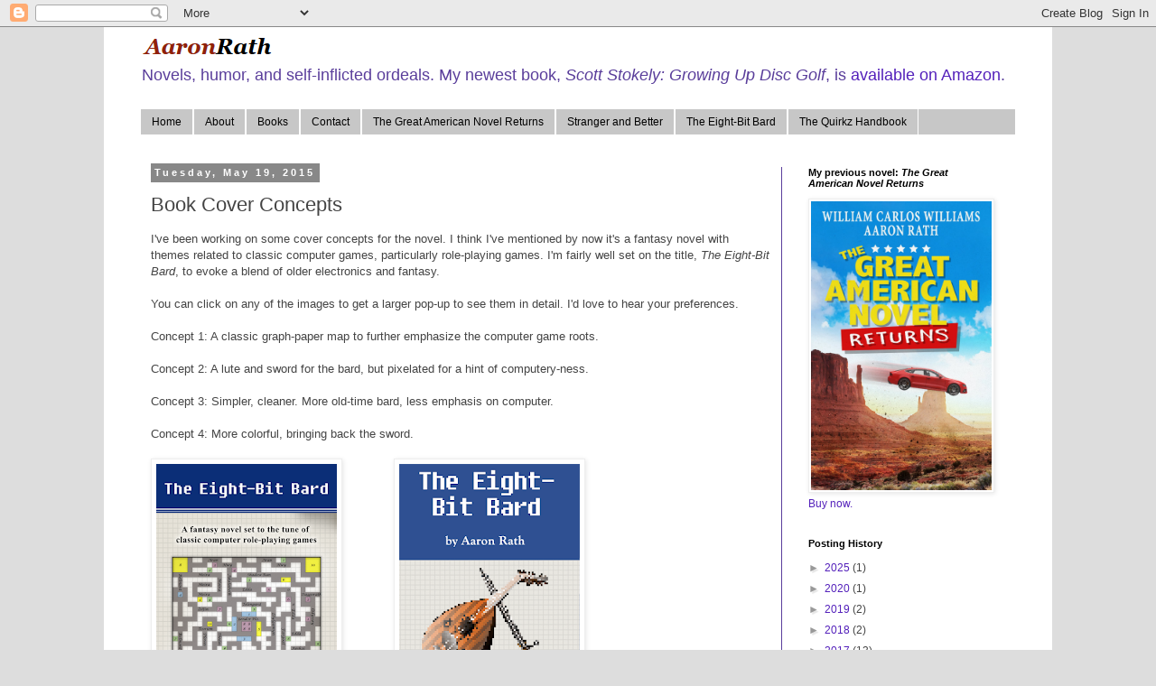

--- FILE ---
content_type: text/html; charset=UTF-8
request_url: http://www.aaron-rath.com/2015/05/book-cover-concepts.html
body_size: 11399
content:
<!DOCTYPE html>
<html class='v2' dir='ltr' lang='en'>
<head>
<link href='https://www.blogger.com/static/v1/widgets/335934321-css_bundle_v2.css' rel='stylesheet' type='text/css'/>
<meta content='width=1100' name='viewport'/>
<meta content='text/html; charset=UTF-8' http-equiv='Content-Type'/>
<meta content='blogger' name='generator'/>
<link href='http://www.aaron-rath.com/favicon.ico' rel='icon' type='image/x-icon'/>
<link href='http://www.aaron-rath.com/2015/05/book-cover-concepts.html' rel='canonical'/>
<link rel="alternate" type="application/atom+xml" title="Aaron Rath - Atom" href="http://www.aaron-rath.com/feeds/posts/default" />
<link rel="alternate" type="application/rss+xml" title="Aaron Rath - RSS" href="http://www.aaron-rath.com/feeds/posts/default?alt=rss" />
<link rel="service.post" type="application/atom+xml" title="Aaron Rath - Atom" href="https://www.blogger.com/feeds/2337369195568844761/posts/default" />

<link rel="alternate" type="application/atom+xml" title="Aaron Rath - Atom" href="http://www.aaron-rath.com/feeds/5372283700190681703/comments/default" />
<!--Can't find substitution for tag [blog.ieCssRetrofitLinks]-->
<link href='https://blogger.googleusercontent.com/img/b/R29vZ2xl/AVvXsEgHMh6lIfBAX_U4mkfnPZNi_BOmul3T8y15yHbVrz4DiFCyiqF-N64l5H6i0QxYR2-HpZ7WSy9ErSgCH_IwpmlgROTZv4xNPWAJSS6TfBIrXcCkO9Q6vp_wEszUyDgxneOlq_dpAuIR_tVn/s320/eight-bit-bard-cover1.png' rel='image_src'/>
<meta content='http://www.aaron-rath.com/2015/05/book-cover-concepts.html' property='og:url'/>
<meta content='Book Cover Concepts' property='og:title'/>
<meta content='I&#39;ve been working on some cover concepts for the novel. I think I&#39;ve mentioned by now it&#39;s a fantasy novel with themes related to classic co...' property='og:description'/>
<meta content='https://blogger.googleusercontent.com/img/b/R29vZ2xl/AVvXsEgHMh6lIfBAX_U4mkfnPZNi_BOmul3T8y15yHbVrz4DiFCyiqF-N64l5H6i0QxYR2-HpZ7WSy9ErSgCH_IwpmlgROTZv4xNPWAJSS6TfBIrXcCkO9Q6vp_wEszUyDgxneOlq_dpAuIR_tVn/w1200-h630-p-k-no-nu/eight-bit-bard-cover1.png' property='og:image'/>
<title>Aaron Rath: Book Cover Concepts</title>
<style id='page-skin-1' type='text/css'><!--
/*
-----------------------------------------------
Blogger Template Style
Name:     Simple
Designer: Blogger
URL:      www.blogger.com
----------------------------------------------- */
/* Content
----------------------------------------------- */
body {
font: normal normal 12px 'Trebuchet MS', Trebuchet, Verdana, sans-serif;
color: #444444;
background: #dddddd none repeat scroll top left;
padding: 0 0 0 0;
}
html body .region-inner {
min-width: 0;
max-width: 100%;
width: auto;
}
h2 {
font-size: 22px;
}
a:link {
text-decoration:none;
color: #5421bb;
}
a:visited {
text-decoration:none;
color: #888888;
}
a:hover {
text-decoration:underline;
color: #2288bb;
}
.body-fauxcolumn-outer .fauxcolumn-inner {
background: transparent none repeat scroll top left;
_background-image: none;
}
.body-fauxcolumn-outer .cap-top {
position: absolute;
z-index: 1;
height: 400px;
width: 100%;
}
.body-fauxcolumn-outer .cap-top .cap-left {
width: 100%;
background: transparent none repeat-x scroll top left;
_background-image: none;
}
.content-outer {
-moz-box-shadow: 0 0 0 rgba(0, 0, 0, .15);
-webkit-box-shadow: 0 0 0 rgba(0, 0, 0, .15);
-goog-ms-box-shadow: 0 0 0 #333333;
box-shadow: 0 0 0 rgba(0, 0, 0, .15);
margin-bottom: 1px;
}
.content-inner {
padding: 10px 40px;
}
.content-inner {
background-color: #ffffff;
}
/* Header
----------------------------------------------- */
.header-outer {
background: #ffffff none repeat-x scroll 0 -400px;
_background-image: none;
}
.Header h1 {
font: normal bold 36px Georgia, Utopia, 'Palatino Linotype', Palatino, serif;
color: #bb5321;
text-shadow: 0 0 0 rgba(0, 0, 0, .2);
}
.Header h1 a {
color: #bb5321;
}
.Header .description {
font-size: 18px;
color: #5a3e9b;
}
.header-inner .Header .titlewrapper {
padding: 22px 0;
}
.header-inner .Header .descriptionwrapper {
padding: 0 0;
}
/* Tabs
----------------------------------------------- */
.tabs-inner .section:first-child {
border-top: 0 solid #ffffff;
}
.tabs-inner .section:first-child ul {
margin-top: -1px;
border-top: 1px solid #ffffff;
border-left: 1px solid #ffffff;
border-right: 1px solid #ffffff;
}
.tabs-inner .widget ul {
background: #c7c7c7 none repeat-x scroll 0 -800px;
_background-image: none;
border-bottom: 1px solid #ffffff;
margin-top: 0;
margin-left: -30px;
margin-right: -30px;
}
.tabs-inner .widget li a {
display: inline-block;
padding: .6em 1em;
font: normal normal 12px 'Trebuchet MS', Trebuchet, Verdana, sans-serif;
color: #000000;
border-left: 1px solid #ffffff;
border-right: 1px solid #ffffff;
}
.tabs-inner .widget li:first-child a {
border-left: none;
}
.tabs-inner .widget li.selected a, .tabs-inner .widget li a:hover {
color: #ffffff;
background-color: #5a3e9b;
text-decoration: none;
}
/* Columns
----------------------------------------------- */
.main-outer {
border-top: 0 solid #5a3e9b;
}
.fauxcolumn-left-outer .fauxcolumn-inner {
border-right: 1px solid #5a3e9b;
}
.fauxcolumn-right-outer .fauxcolumn-inner {
border-left: 1px solid #5a3e9b;
}
/* Headings
----------------------------------------------- */
div.widget > h2,
div.widget h2.title {
margin: 0 0 1em 0;
font: normal bold 11px 'Trebuchet MS',Trebuchet,Verdana,sans-serif;
color: #000000;
}
/* Widgets
----------------------------------------------- */
.widget .zippy {
color: #999999;
text-shadow: 2px 2px 1px rgba(0, 0, 0, .1);
}
.widget .popular-posts ul {
list-style: none;
}
/* Posts
----------------------------------------------- */
h2.date-header {
font: normal bold 11px Arial, Tahoma, Helvetica, FreeSans, sans-serif;
}
.date-header span {
background-color: #888888;
color: #ffffff;
padding: 0.4em;
letter-spacing: 3px;
margin: inherit;
}
.main-inner {
padding-top: 35px;
padding-bottom: 65px;
}
.main-inner .column-center-inner {
padding: 0 0;
}
.main-inner .column-center-inner .section {
margin: 0 1em;
}
.post {
margin: 0 0 45px 0;
}
h3.post-title, .comments h4 {
font: normal normal 22px 'Trebuchet MS',Trebuchet,Verdana,sans-serif;
margin: .75em 0 0;
}
.post-body {
font-size: 110%;
line-height: 1.4;
position: relative;
}
.post-body img, .post-body .tr-caption-container, .Profile img, .Image img,
.BlogList .item-thumbnail img {
padding: 2px;
background: #ffffff;
border: 1px solid #eeeeee;
-moz-box-shadow: 1px 1px 5px rgba(0, 0, 0, .1);
-webkit-box-shadow: 1px 1px 5px rgba(0, 0, 0, .1);
box-shadow: 1px 1px 5px rgba(0, 0, 0, .1);
}
.post-body img, .post-body .tr-caption-container {
padding: 5px;
}
.post-body .tr-caption-container {
color: #444444;
}
.post-body .tr-caption-container img {
padding: 0;
background: transparent;
border: none;
-moz-box-shadow: 0 0 0 rgba(0, 0, 0, .1);
-webkit-box-shadow: 0 0 0 rgba(0, 0, 0, .1);
box-shadow: 0 0 0 rgba(0, 0, 0, .1);
}
.post-header {
margin: 0 0 1.5em;
line-height: 1.6;
font-size: 90%;
}
.post-footer {
margin: 20px -2px 0;
padding: 5px 10px;
color: #666666;
background-color: #eeeeee;
border-bottom: 1px solid #eeeeee;
line-height: 1.6;
font-size: 90%;
}
#comments .comment-author {
padding-top: 1.5em;
border-top: 1px solid #5a3e9b;
background-position: 0 1.5em;
}
#comments .comment-author:first-child {
padding-top: 0;
border-top: none;
}
.avatar-image-container {
margin: .2em 0 0;
}
#comments .avatar-image-container img {
border: 1px solid #eeeeee;
}
/* Comments
----------------------------------------------- */
.comments .comments-content .icon.blog-author {
background-repeat: no-repeat;
background-image: url([data-uri]);
}
.comments .comments-content .loadmore a {
border-top: 1px solid #999999;
border-bottom: 1px solid #999999;
}
.comments .comment-thread.inline-thread {
background-color: #eeeeee;
}
.comments .continue {
border-top: 2px solid #999999;
}
/* Accents
---------------------------------------------- */
.section-columns td.columns-cell {
border-left: 1px solid #5a3e9b;
}
.blog-pager {
background: transparent url(//www.blogblog.com/1kt/simple/paging_dot.png) repeat-x scroll top center;
}
.blog-pager-older-link, .home-link,
.blog-pager-newer-link {
background-color: #ffffff;
padding: 5px;
}
.footer-outer {
border-top: 1px dashed #bbbbbb;
}
/* Mobile
----------------------------------------------- */
body.mobile  {
background-size: auto;
}
.mobile .body-fauxcolumn-outer {
background: transparent none repeat scroll top left;
}
.mobile .body-fauxcolumn-outer .cap-top {
background-size: 100% auto;
}
.mobile .content-outer {
-webkit-box-shadow: 0 0 3px rgba(0, 0, 0, .15);
box-shadow: 0 0 3px rgba(0, 0, 0, .15);
}
.mobile .tabs-inner .widget ul {
margin-left: 0;
margin-right: 0;
}
.mobile .post {
margin: 0;
}
.mobile .main-inner .column-center-inner .section {
margin: 0;
}
.mobile .date-header span {
padding: 0.1em 10px;
margin: 0 -10px;
}
.mobile h3.post-title {
margin: 0;
}
.mobile .blog-pager {
background: transparent none no-repeat scroll top center;
}
.mobile .footer-outer {
border-top: none;
}
.mobile .main-inner, .mobile .footer-inner {
background-color: #ffffff;
}
.mobile-index-contents {
color: #444444;
}
.mobile-link-button {
background-color: #5421bb;
}
.mobile-link-button a:link, .mobile-link-button a:visited {
color: #ffffff;
}
.mobile .tabs-inner .section:first-child {
border-top: none;
}
.mobile .tabs-inner .PageList .widget-content {
background-color: #5a3e9b;
color: #ffffff;
border-top: 1px solid #ffffff;
border-bottom: 1px solid #ffffff;
}
.mobile .tabs-inner .PageList .widget-content .pagelist-arrow {
border-left: 1px solid #ffffff;
}

--></style>
<style id='template-skin-1' type='text/css'><!--
body {
min-width: 1050px;
}
.content-outer, .content-fauxcolumn-outer, .region-inner {
min-width: 1050px;
max-width: 1050px;
_width: 1050px;
}
.main-inner .columns {
padding-left: 0px;
padding-right: 260px;
}
.main-inner .fauxcolumn-center-outer {
left: 0px;
right: 260px;
/* IE6 does not respect left and right together */
_width: expression(this.parentNode.offsetWidth -
parseInt("0px") -
parseInt("260px") + 'px');
}
.main-inner .fauxcolumn-left-outer {
width: 0px;
}
.main-inner .fauxcolumn-right-outer {
width: 260px;
}
.main-inner .column-left-outer {
width: 0px;
right: 100%;
margin-left: -0px;
}
.main-inner .column-right-outer {
width: 260px;
margin-right: -260px;
}
#layout {
min-width: 0;
}
#layout .content-outer {
min-width: 0;
width: 800px;
}
#layout .region-inner {
min-width: 0;
width: auto;
}
body#layout div.add_widget {
padding: 8px;
}
body#layout div.add_widget a {
margin-left: 32px;
}
--></style>
<link href='https://www.blogger.com/dyn-css/authorization.css?targetBlogID=2337369195568844761&amp;zx=ce48e056-a392-4bb0-862f-b96227d82b25' media='none' onload='if(media!=&#39;all&#39;)media=&#39;all&#39;' rel='stylesheet'/><noscript><link href='https://www.blogger.com/dyn-css/authorization.css?targetBlogID=2337369195568844761&amp;zx=ce48e056-a392-4bb0-862f-b96227d82b25' rel='stylesheet'/></noscript>
<meta name='google-adsense-platform-account' content='ca-host-pub-1556223355139109'/>
<meta name='google-adsense-platform-domain' content='blogspot.com'/>

</head>
<body class='loading variant-simplysimple'>
<div class='navbar section' id='navbar' name='Navbar'><div class='widget Navbar' data-version='1' id='Navbar1'><script type="text/javascript">
    function setAttributeOnload(object, attribute, val) {
      if(window.addEventListener) {
        window.addEventListener('load',
          function(){ object[attribute] = val; }, false);
      } else {
        window.attachEvent('onload', function(){ object[attribute] = val; });
      }
    }
  </script>
<div id="navbar-iframe-container"></div>
<script type="text/javascript" src="https://apis.google.com/js/platform.js"></script>
<script type="text/javascript">
      gapi.load("gapi.iframes:gapi.iframes.style.bubble", function() {
        if (gapi.iframes && gapi.iframes.getContext) {
          gapi.iframes.getContext().openChild({
              url: 'https://www.blogger.com/navbar/2337369195568844761?po\x3d5372283700190681703\x26origin\x3dhttp://www.aaron-rath.com',
              where: document.getElementById("navbar-iframe-container"),
              id: "navbar-iframe"
          });
        }
      });
    </script><script type="text/javascript">
(function() {
var script = document.createElement('script');
script.type = 'text/javascript';
script.src = '//pagead2.googlesyndication.com/pagead/js/google_top_exp.js';
var head = document.getElementsByTagName('head')[0];
if (head) {
head.appendChild(script);
}})();
</script>
</div></div>
<div class='body-fauxcolumns'>
<div class='fauxcolumn-outer body-fauxcolumn-outer'>
<div class='cap-top'>
<div class='cap-left'></div>
<div class='cap-right'></div>
</div>
<div class='fauxborder-left'>
<div class='fauxborder-right'></div>
<div class='fauxcolumn-inner'>
</div>
</div>
<div class='cap-bottom'>
<div class='cap-left'></div>
<div class='cap-right'></div>
</div>
</div>
</div>
<div class='content'>
<div class='content-fauxcolumns'>
<div class='fauxcolumn-outer content-fauxcolumn-outer'>
<div class='cap-top'>
<div class='cap-left'></div>
<div class='cap-right'></div>
</div>
<div class='fauxborder-left'>
<div class='fauxborder-right'></div>
<div class='fauxcolumn-inner'>
</div>
</div>
<div class='cap-bottom'>
<div class='cap-left'></div>
<div class='cap-right'></div>
</div>
</div>
</div>
<div class='content-outer'>
<div class='content-cap-top cap-top'>
<div class='cap-left'></div>
<div class='cap-right'></div>
</div>
<div class='fauxborder-left content-fauxborder-left'>
<div class='fauxborder-right content-fauxborder-right'></div>
<div class='content-inner'>
<header>
<div class='header-outer'>
<div class='header-cap-top cap-top'>
<div class='cap-left'></div>
<div class='cap-right'></div>
</div>
<div class='fauxborder-left header-fauxborder-left'>
<div class='fauxborder-right header-fauxborder-right'></div>
<div class='region-inner header-inner'>
<div class='header section' id='header' name='Header'><div class='widget Header' data-version='1' id='Header1'>
<div id='header-inner'>
<a href='http://www.aaron-rath.com/' style='display: block'>
<img alt='Aaron Rath' height='22px; ' id='Header1_headerimg' src='https://blogger.googleusercontent.com/img/b/R29vZ2xl/AVvXsEhd6i3CDEogOMfJibDHUJEZgv5ecMsgYwKgACF3BohIotmr7rCRRUMXsVTXpADhXBnxqus4rUE2DpajjNauB8QDKuAPVvpZfw2349ck8xgNTEzBgTierVDR8YhSsMwT8WlVR7REE4ERWiKs/s1600/aaron-rath-title.png' style='display: block' width='147px; '/>
</a>
<div class='descriptionwrapper'>
<p class='description'><span>Novels, humor, and self-inflicted ordeals. My newest book, <i>Scott Stokely: Growing Up Disc Golf</i>, is <a href="https://www.amazon.com/dp/165234201X/">available on Amazon</a>.</span></p>
</div>
</div>
</div></div>
</div>
</div>
<div class='header-cap-bottom cap-bottom'>
<div class='cap-left'></div>
<div class='cap-right'></div>
</div>
</div>
</header>
<div class='tabs-outer'>
<div class='tabs-cap-top cap-top'>
<div class='cap-left'></div>
<div class='cap-right'></div>
</div>
<div class='fauxborder-left tabs-fauxborder-left'>
<div class='fauxborder-right tabs-fauxborder-right'></div>
<div class='region-inner tabs-inner'>
<div class='tabs section' id='crosscol' name='Cross-Column'><div class='widget PageList' data-version='1' id='PageList1'>
<h2>Pages</h2>
<div class='widget-content'>
<ul>
<li>
<a href='http://www.aaron-rath.com/'>Home</a>
</li>
<li>
<a href='http://www.aaron-rath.com/p/about.html'>About</a>
</li>
<li>
<a href='http://www.aaron-rath.com/p/books.html'>Books</a>
</li>
<li>
<a href='http://www.aaron-rath.com/p/contact.html'>Contact</a>
</li>
<li>
<a href='http://www.aaron-rath.com/p/the-great-american-novel-returns.html'>The Great American Novel Returns</a>
</li>
<li>
<a href='http://www.aaron-rath.com/p/stranger-and-better.html'>Stranger and Better</a>
</li>
<li>
<a href='http://www.aaron-rath.com/p/the-eight-bit-bard.html'>The Eight-Bit Bard</a>
</li>
<li>
<a href='http://www.aaron-rath.com/p/quirkz-guide.html'>The Quirkz Handbook</a>
</li>
</ul>
<div class='clear'></div>
</div>
</div></div>
<div class='tabs no-items section' id='crosscol-overflow' name='Cross-Column 2'></div>
</div>
</div>
<div class='tabs-cap-bottom cap-bottom'>
<div class='cap-left'></div>
<div class='cap-right'></div>
</div>
</div>
<div class='main-outer'>
<div class='main-cap-top cap-top'>
<div class='cap-left'></div>
<div class='cap-right'></div>
</div>
<div class='fauxborder-left main-fauxborder-left'>
<div class='fauxborder-right main-fauxborder-right'></div>
<div class='region-inner main-inner'>
<div class='columns fauxcolumns'>
<div class='fauxcolumn-outer fauxcolumn-center-outer'>
<div class='cap-top'>
<div class='cap-left'></div>
<div class='cap-right'></div>
</div>
<div class='fauxborder-left'>
<div class='fauxborder-right'></div>
<div class='fauxcolumn-inner'>
</div>
</div>
<div class='cap-bottom'>
<div class='cap-left'></div>
<div class='cap-right'></div>
</div>
</div>
<div class='fauxcolumn-outer fauxcolumn-left-outer'>
<div class='cap-top'>
<div class='cap-left'></div>
<div class='cap-right'></div>
</div>
<div class='fauxborder-left'>
<div class='fauxborder-right'></div>
<div class='fauxcolumn-inner'>
</div>
</div>
<div class='cap-bottom'>
<div class='cap-left'></div>
<div class='cap-right'></div>
</div>
</div>
<div class='fauxcolumn-outer fauxcolumn-right-outer'>
<div class='cap-top'>
<div class='cap-left'></div>
<div class='cap-right'></div>
</div>
<div class='fauxborder-left'>
<div class='fauxborder-right'></div>
<div class='fauxcolumn-inner'>
</div>
</div>
<div class='cap-bottom'>
<div class='cap-left'></div>
<div class='cap-right'></div>
</div>
</div>
<!-- corrects IE6 width calculation -->
<div class='columns-inner'>
<div class='column-center-outer'>
<div class='column-center-inner'>
<div class='main section' id='main' name='Main'><div class='widget Blog' data-version='1' id='Blog1'>
<div class='blog-posts hfeed'>

          <div class="date-outer">
        
<h2 class='date-header'><span>Tuesday, May 19, 2015</span></h2>

          <div class="date-posts">
        
<div class='post-outer'>
<div class='post hentry uncustomized-post-template' itemprop='blogPost' itemscope='itemscope' itemtype='http://schema.org/BlogPosting'>
<meta content='https://blogger.googleusercontent.com/img/b/R29vZ2xl/AVvXsEgHMh6lIfBAX_U4mkfnPZNi_BOmul3T8y15yHbVrz4DiFCyiqF-N64l5H6i0QxYR2-HpZ7WSy9ErSgCH_IwpmlgROTZv4xNPWAJSS6TfBIrXcCkO9Q6vp_wEszUyDgxneOlq_dpAuIR_tVn/s320/eight-bit-bard-cover1.png' itemprop='image_url'/>
<meta content='2337369195568844761' itemprop='blogId'/>
<meta content='5372283700190681703' itemprop='postId'/>
<a name='5372283700190681703'></a>
<h3 class='post-title entry-title' itemprop='name'>
Book Cover Concepts
</h3>
<div class='post-header'>
<div class='post-header-line-1'></div>
</div>
<div class='post-body entry-content' id='post-body-5372283700190681703' itemprop='description articleBody'>
<span style="font-family: Arial, Helvetica, sans-serif;">I've been working on some cover concepts for the novel. I think I've mentioned by now it's a fantasy novel with themes related to classic computer games, particularly role-playing games. I'm fairly well set on the title, </span><i style="font-family: Arial, Helvetica, sans-serif;">The Eight-Bit Bard</i><span style="font-family: Arial, Helvetica, sans-serif;">, to evoke a blend of older electronics and fantasy.&nbsp;</span><span style="font-family: Arial, Helvetica, sans-serif;"></span><br />
<span style="font-family: Arial, Helvetica, sans-serif;"><br /></span>
<span style="font-family: Arial, Helvetica, sans-serif;">You can click on any of the images to get a larger pop-up to see them in detail. I'd love to hear your preferences.</span><br />
<span style="font-family: Arial, Helvetica, sans-serif;"><br /></span>
<span style="font-family: Arial, Helvetica, sans-serif;">Concept 1: A classic graph-paper map to further emphasize the computer game roots.</span><br />
<br />
<span style="font-family: Arial, Helvetica, sans-serif;">Concept 2: A lute and sword for the bard, but pixelated for a hint of computery-ness.</span><br />
<span style="font-family: Arial, Helvetica, sans-serif;"><br /></span>
<span style="font-family: Arial, Helvetica, sans-serif;">Concept 3: Simpler, cleaner. More old-time bard, less emphasis on computer.</span><br />
<span style="font-family: Arial, Helvetica, sans-serif;"><br /></span>
<span style="font-family: Arial, Helvetica, sans-serif;">Concept 4: More colorful, bringing back the sword.</span><br />
<div class="separator" style="clear: both; text-align: left;">
<span style="font-family: Arial, Helvetica, sans-serif;">
<br />
<a href="https://blogger.googleusercontent.com/img/b/R29vZ2xl/AVvXsEgHMh6lIfBAX_U4mkfnPZNi_BOmul3T8y15yHbVrz4DiFCyiqF-N64l5H6i0QxYR2-HpZ7WSy9ErSgCH_IwpmlgROTZv4xNPWAJSS6TfBIrXcCkO9Q6vp_wEszUyDgxneOlq_dpAuIR_tVn/s1600/eight-bit-bard-cover1.png" imageanchor="1" style="margin-bottom: 4em; margin-right: 4em;"><span style="font-family: Arial, Helvetica, sans-serif;"><img border="0" src="https://blogger.googleusercontent.com/img/b/R29vZ2xl/AVvXsEgHMh6lIfBAX_U4mkfnPZNi_BOmul3T8y15yHbVrz4DiFCyiqF-N64l5H6i0QxYR2-HpZ7WSy9ErSgCH_IwpmlgROTZv4xNPWAJSS6TfBIrXcCkO9Q6vp_wEszUyDgxneOlq_dpAuIR_tVn/s320/eight-bit-bard-cover1.png" /></span></a>&nbsp;<a href="https://blogger.googleusercontent.com/img/b/R29vZ2xl/AVvXsEhXHoCGzBpnacFA2nkkCPy_TrFD0R4SIHslHE4XGZbXynwSa-afL2c3aBWhaKoxRGZlVIsawz4wI9P0JIYat5NhVlAPHwLX5b4YMPiZ80SEmjdekBjYRRehDqxysVwWH2KsnQ00EQo1YoOe/s1600/eight-bit-bard-cover2.png" imageanchor="1" style="margin-bottom: 4em; margin-right: 4em;"><img border="0" src="https://blogger.googleusercontent.com/img/b/R29vZ2xl/AVvXsEhXHoCGzBpnacFA2nkkCPy_TrFD0R4SIHslHE4XGZbXynwSa-afL2c3aBWhaKoxRGZlVIsawz4wI9P0JIYat5NhVlAPHwLX5b4YMPiZ80SEmjdekBjYRRehDqxysVwWH2KsnQ00EQo1YoOe/s320/eight-bit-bard-cover2.png" /></a>

<br />
<br />

<a href="https://blogger.googleusercontent.com/img/b/R29vZ2xl/AVvXsEjLPinLutwRPeUFsQ2K4_j8yuhWmCkfDEzWW6XJIshUWf4PASU32J3fqRImimHvVrB75wb8ocrl1o3UtLC8CAGE1MzW9Tqm19_GRq-ThgTio0G-058vo9Eb0l_46FwLtuAsi_uXaWtVCpZy/s1600/eight-bit-bard-cover4.png" imageanchor="1" style="margin-bottom: 4em; margin-right: 4em;"><img border="0" src="https://blogger.googleusercontent.com/img/b/R29vZ2xl/AVvXsEjLPinLutwRPeUFsQ2K4_j8yuhWmCkfDEzWW6XJIshUWf4PASU32J3fqRImimHvVrB75wb8ocrl1o3UtLC8CAGE1MzW9Tqm19_GRq-ThgTio0G-058vo9Eb0l_46FwLtuAsi_uXaWtVCpZy/s320/eight-bit-bard-cover4.png" /></a>&nbsp;<a href="https://blogger.googleusercontent.com/img/b/R29vZ2xl/AVvXsEgnkWEr4JvWbjPw037p0w0w3e0sjxWwRHYGnRxeoG0ET2zHQMy6cF9WMSxGthWnFLaeCp-0jmHV2898k42WzubrvC8eM_66CsPpwjLS0AFU2oVAvdfqlJHGcXFB0J_tQHLbRyt3YuunE1Im/s1600/eight-bit-bard-cover7.png" imageanchor="1" style="margin-bottom: 4em; margin-right: 4em;"><img border="0" src="https://blogger.googleusercontent.com/img/b/R29vZ2xl/AVvXsEgnkWEr4JvWbjPw037p0w0w3e0sjxWwRHYGnRxeoG0ET2zHQMy6cF9WMSxGthWnFLaeCp-0jmHV2898k42WzubrvC8eM_66CsPpwjLS0AFU2oVAvdfqlJHGcXFB0J_tQHLbRyt3YuunE1Im/s320/eight-bit-bard-cover7.png" /></a></span></div>
<div style='clear: both;'></div>
</div>
<div class='post-footer'>
<div class='post-footer-line post-footer-line-1'>
<span class='post-author vcard'>
Posted by
<span class='fn' itemprop='author' itemscope='itemscope' itemtype='http://schema.org/Person'>
<meta content='https://www.blogger.com/profile/16409671254311123117' itemprop='url'/>
<a class='g-profile' href='https://www.blogger.com/profile/16409671254311123117' rel='author' title='author profile'>
<span itemprop='name'>Quirkz</span>
</a>
</span>
</span>
<span class='post-timestamp'>
at
<meta content='http://www.aaron-rath.com/2015/05/book-cover-concepts.html' itemprop='url'/>
<a class='timestamp-link' href='http://www.aaron-rath.com/2015/05/book-cover-concepts.html' rel='bookmark' title='permanent link'><abbr class='published' itemprop='datePublished' title='2015-05-19T18:57:00-07:00'>6:57&#8239;PM</abbr></a>
</span>
<span class='post-comment-link'>
</span>
<span class='post-icons'>
<span class='item-control blog-admin pid-720958037'>
<a href='https://www.blogger.com/post-edit.g?blogID=2337369195568844761&postID=5372283700190681703&from=pencil' title='Edit Post'>
<img alt='' class='icon-action' height='18' src='https://resources.blogblog.com/img/icon18_edit_allbkg.gif' width='18'/>
</a>
</span>
</span>
<div class='post-share-buttons goog-inline-block'>
<a class='goog-inline-block share-button sb-email' href='https://www.blogger.com/share-post.g?blogID=2337369195568844761&postID=5372283700190681703&target=email' target='_blank' title='Email This'><span class='share-button-link-text'>Email This</span></a><a class='goog-inline-block share-button sb-blog' href='https://www.blogger.com/share-post.g?blogID=2337369195568844761&postID=5372283700190681703&target=blog' onclick='window.open(this.href, "_blank", "height=270,width=475"); return false;' target='_blank' title='BlogThis!'><span class='share-button-link-text'>BlogThis!</span></a><a class='goog-inline-block share-button sb-twitter' href='https://www.blogger.com/share-post.g?blogID=2337369195568844761&postID=5372283700190681703&target=twitter' target='_blank' title='Share to X'><span class='share-button-link-text'>Share to X</span></a><a class='goog-inline-block share-button sb-facebook' href='https://www.blogger.com/share-post.g?blogID=2337369195568844761&postID=5372283700190681703&target=facebook' onclick='window.open(this.href, "_blank", "height=430,width=640"); return false;' target='_blank' title='Share to Facebook'><span class='share-button-link-text'>Share to Facebook</span></a><a class='goog-inline-block share-button sb-pinterest' href='https://www.blogger.com/share-post.g?blogID=2337369195568844761&postID=5372283700190681703&target=pinterest' target='_blank' title='Share to Pinterest'><span class='share-button-link-text'>Share to Pinterest</span></a>
</div>
</div>
<div class='post-footer-line post-footer-line-2'>
<span class='post-labels'>
Labels:
<a href='http://www.aaron-rath.com/search/label/Eight-Bit%20Bard' rel='tag'>Eight-Bit Bard</a>,
<a href='http://www.aaron-rath.com/search/label/Thoughts' rel='tag'>Thoughts</a>
</span>
</div>
<div class='post-footer-line post-footer-line-3'>
<span class='post-location'>
</span>
</div>
</div>
</div>
<div class='comments' id='comments'>
<a name='comments'></a>
<h4>No comments:</h4>
<div id='Blog1_comments-block-wrapper'>
<dl class='avatar-comment-indent' id='comments-block'>
</dl>
</div>
<p class='comment-footer'>
<div class='comment-form'>
<a name='comment-form'></a>
<h4 id='comment-post-message'>Post a Comment</h4>
<p>
</p>
<a href='https://www.blogger.com/comment/frame/2337369195568844761?po=5372283700190681703&hl=en&saa=85391&origin=http://www.aaron-rath.com' id='comment-editor-src'></a>
<iframe allowtransparency='true' class='blogger-iframe-colorize blogger-comment-from-post' frameborder='0' height='410px' id='comment-editor' name='comment-editor' src='' width='100%'></iframe>
<script src='https://www.blogger.com/static/v1/jsbin/2830521187-comment_from_post_iframe.js' type='text/javascript'></script>
<script type='text/javascript'>
      BLOG_CMT_createIframe('https://www.blogger.com/rpc_relay.html');
    </script>
</div>
</p>
</div>
</div>

        </div></div>
      
</div>
<div class='blog-pager' id='blog-pager'>
<span id='blog-pager-newer-link'>
<a class='blog-pager-newer-link' href='http://www.aaron-rath.com/2015/05/book-descriptionblurb.html' id='Blog1_blog-pager-newer-link' title='Newer Post'>Newer Post</a>
</span>
<span id='blog-pager-older-link'>
<a class='blog-pager-older-link' href='http://www.aaron-rath.com/2015/05/fun-with-grammar-check.html' id='Blog1_blog-pager-older-link' title='Older Post'>Older Post</a>
</span>
<a class='home-link' href='http://www.aaron-rath.com/'>Home</a>
</div>
<div class='clear'></div>
<div class='post-feeds'>
<div class='feed-links'>
Subscribe to:
<a class='feed-link' href='http://www.aaron-rath.com/feeds/5372283700190681703/comments/default' target='_blank' type='application/atom+xml'>Post Comments (Atom)</a>
</div>
</div>
</div></div>
</div>
</div>
<div class='column-left-outer'>
<div class='column-left-inner'>
<aside>
</aside>
</div>
</div>
<div class='column-right-outer'>
<div class='column-right-inner'>
<aside>
<div class='sidebar section' id='sidebar-right-1'><div class='widget Image' data-version='1' id='Image1'>
<h2>My previous novel: <i>The Great American Novel Returns</i></h2>
<div class='widget-content'>
<a href='http://www.aaron-rath.com/p/the-great-american-novel-returns.html'>
<img alt='My previous novel: <i>The Great American Novel Returns</i>' height='320' id='Image1_img' src='https://blogger.googleusercontent.com/img/b/R29vZ2xl/AVvXsEgHRQ8CG18NmZldHRYLBrxQnkZxPmDUkR78tzRxNXkkUjh66IPURz9Qz78Dv1i2LVWnVPTFAkRgPA-PdyLzA5MjMOz6O_QnUB1wLGtvx0uEOIf8M4QEggXYJTkD2FyPovCvhUk0LPsayo_C/s1600/The-Great-American-Novel-Returns.jpg' width='200'/>
</a>
<br/>
<span class='caption'><a href="https://www.amazon.com/Great-American-Novel-Returns-ebook/dp/B07SJQ1WH8/">Buy now.</a></span>
</div>
<div class='clear'></div>
</div><div class='widget BlogArchive' data-version='1' id='BlogArchive1'>
<h2>Posting History</h2>
<div class='widget-content'>
<div id='ArchiveList'>
<div id='BlogArchive1_ArchiveList'>
<ul class='hierarchy'>
<li class='archivedate collapsed'>
<a class='toggle' href='javascript:void(0)'>
<span class='zippy'>

        &#9658;&#160;
      
</span>
</a>
<a class='post-count-link' href='http://www.aaron-rath.com/2025/'>
2025
</a>
<span class='post-count' dir='ltr'>(1)</span>
<ul class='hierarchy'>
<li class='archivedate collapsed'>
<a class='toggle' href='javascript:void(0)'>
<span class='zippy'>

        &#9658;&#160;
      
</span>
</a>
<a class='post-count-link' href='http://www.aaron-rath.com/2025/11/'>
November
</a>
<span class='post-count' dir='ltr'>(1)</span>
</li>
</ul>
</li>
</ul>
<ul class='hierarchy'>
<li class='archivedate collapsed'>
<a class='toggle' href='javascript:void(0)'>
<span class='zippy'>

        &#9658;&#160;
      
</span>
</a>
<a class='post-count-link' href='http://www.aaron-rath.com/2020/'>
2020
</a>
<span class='post-count' dir='ltr'>(1)</span>
<ul class='hierarchy'>
<li class='archivedate collapsed'>
<a class='toggle' href='javascript:void(0)'>
<span class='zippy'>

        &#9658;&#160;
      
</span>
</a>
<a class='post-count-link' href='http://www.aaron-rath.com/2020/01/'>
January
</a>
<span class='post-count' dir='ltr'>(1)</span>
</li>
</ul>
</li>
</ul>
<ul class='hierarchy'>
<li class='archivedate collapsed'>
<a class='toggle' href='javascript:void(0)'>
<span class='zippy'>

        &#9658;&#160;
      
</span>
</a>
<a class='post-count-link' href='http://www.aaron-rath.com/2019/'>
2019
</a>
<span class='post-count' dir='ltr'>(2)</span>
<ul class='hierarchy'>
<li class='archivedate collapsed'>
<a class='toggle' href='javascript:void(0)'>
<span class='zippy'>

        &#9658;&#160;
      
</span>
</a>
<a class='post-count-link' href='http://www.aaron-rath.com/2019/08/'>
August
</a>
<span class='post-count' dir='ltr'>(1)</span>
</li>
</ul>
<ul class='hierarchy'>
<li class='archivedate collapsed'>
<a class='toggle' href='javascript:void(0)'>
<span class='zippy'>

        &#9658;&#160;
      
</span>
</a>
<a class='post-count-link' href='http://www.aaron-rath.com/2019/05/'>
May
</a>
<span class='post-count' dir='ltr'>(1)</span>
</li>
</ul>
</li>
</ul>
<ul class='hierarchy'>
<li class='archivedate collapsed'>
<a class='toggle' href='javascript:void(0)'>
<span class='zippy'>

        &#9658;&#160;
      
</span>
</a>
<a class='post-count-link' href='http://www.aaron-rath.com/2018/'>
2018
</a>
<span class='post-count' dir='ltr'>(2)</span>
<ul class='hierarchy'>
<li class='archivedate collapsed'>
<a class='toggle' href='javascript:void(0)'>
<span class='zippy'>

        &#9658;&#160;
      
</span>
</a>
<a class='post-count-link' href='http://www.aaron-rath.com/2018/12/'>
December
</a>
<span class='post-count' dir='ltr'>(1)</span>
</li>
</ul>
<ul class='hierarchy'>
<li class='archivedate collapsed'>
<a class='toggle' href='javascript:void(0)'>
<span class='zippy'>

        &#9658;&#160;
      
</span>
</a>
<a class='post-count-link' href='http://www.aaron-rath.com/2018/10/'>
October
</a>
<span class='post-count' dir='ltr'>(1)</span>
</li>
</ul>
</li>
</ul>
<ul class='hierarchy'>
<li class='archivedate collapsed'>
<a class='toggle' href='javascript:void(0)'>
<span class='zippy'>

        &#9658;&#160;
      
</span>
</a>
<a class='post-count-link' href='http://www.aaron-rath.com/2017/'>
2017
</a>
<span class='post-count' dir='ltr'>(13)</span>
<ul class='hierarchy'>
<li class='archivedate collapsed'>
<a class='toggle' href='javascript:void(0)'>
<span class='zippy'>

        &#9658;&#160;
      
</span>
</a>
<a class='post-count-link' href='http://www.aaron-rath.com/2017/10/'>
October
</a>
<span class='post-count' dir='ltr'>(2)</span>
</li>
</ul>
<ul class='hierarchy'>
<li class='archivedate collapsed'>
<a class='toggle' href='javascript:void(0)'>
<span class='zippy'>

        &#9658;&#160;
      
</span>
</a>
<a class='post-count-link' href='http://www.aaron-rath.com/2017/09/'>
September
</a>
<span class='post-count' dir='ltr'>(7)</span>
</li>
</ul>
<ul class='hierarchy'>
<li class='archivedate collapsed'>
<a class='toggle' href='javascript:void(0)'>
<span class='zippy'>

        &#9658;&#160;
      
</span>
</a>
<a class='post-count-link' href='http://www.aaron-rath.com/2017/08/'>
August
</a>
<span class='post-count' dir='ltr'>(1)</span>
</li>
</ul>
<ul class='hierarchy'>
<li class='archivedate collapsed'>
<a class='toggle' href='javascript:void(0)'>
<span class='zippy'>

        &#9658;&#160;
      
</span>
</a>
<a class='post-count-link' href='http://www.aaron-rath.com/2017/05/'>
May
</a>
<span class='post-count' dir='ltr'>(1)</span>
</li>
</ul>
<ul class='hierarchy'>
<li class='archivedate collapsed'>
<a class='toggle' href='javascript:void(0)'>
<span class='zippy'>

        &#9658;&#160;
      
</span>
</a>
<a class='post-count-link' href='http://www.aaron-rath.com/2017/04/'>
April
</a>
<span class='post-count' dir='ltr'>(2)</span>
</li>
</ul>
</li>
</ul>
<ul class='hierarchy'>
<li class='archivedate expanded'>
<a class='toggle' href='javascript:void(0)'>
<span class='zippy toggle-open'>

        &#9660;&#160;
      
</span>
</a>
<a class='post-count-link' href='http://www.aaron-rath.com/2015/'>
2015
</a>
<span class='post-count' dir='ltr'>(15)</span>
<ul class='hierarchy'>
<li class='archivedate collapsed'>
<a class='toggle' href='javascript:void(0)'>
<span class='zippy'>

        &#9658;&#160;
      
</span>
</a>
<a class='post-count-link' href='http://www.aaron-rath.com/2015/07/'>
July
</a>
<span class='post-count' dir='ltr'>(1)</span>
</li>
</ul>
<ul class='hierarchy'>
<li class='archivedate collapsed'>
<a class='toggle' href='javascript:void(0)'>
<span class='zippy'>

        &#9658;&#160;
      
</span>
</a>
<a class='post-count-link' href='http://www.aaron-rath.com/2015/06/'>
June
</a>
<span class='post-count' dir='ltr'>(4)</span>
</li>
</ul>
<ul class='hierarchy'>
<li class='archivedate expanded'>
<a class='toggle' href='javascript:void(0)'>
<span class='zippy toggle-open'>

        &#9660;&#160;
      
</span>
</a>
<a class='post-count-link' href='http://www.aaron-rath.com/2015/05/'>
May
</a>
<span class='post-count' dir='ltr'>(5)</span>
<ul class='posts'>
<li><a href='http://www.aaron-rath.com/2015/05/eight-bit-bard-excerpt-disarming-traps.html'>&#39;Eight-Bit Bard&#39; Excerpt: Disarming Traps</a></li>
<li><a href='http://www.aaron-rath.com/2015/05/the-eight-bit-bard-is-published.html'>&#39;The Eight-Bit Bard&#39; is published.</a></li>
<li><a href='http://www.aaron-rath.com/2015/05/book-descriptionblurb.html'>Book Description/Blurb</a></li>
<li><a href='http://www.aaron-rath.com/2015/05/book-cover-concepts.html'>Book Cover Concepts</a></li>
<li><a href='http://www.aaron-rath.com/2015/05/fun-with-grammar-check.html'>Fun with Grammar Check</a></li>
</ul>
</li>
</ul>
<ul class='hierarchy'>
<li class='archivedate collapsed'>
<a class='toggle' href='javascript:void(0)'>
<span class='zippy'>

        &#9658;&#160;
      
</span>
</a>
<a class='post-count-link' href='http://www.aaron-rath.com/2015/04/'>
April
</a>
<span class='post-count' dir='ltr'>(4)</span>
</li>
</ul>
<ul class='hierarchy'>
<li class='archivedate collapsed'>
<a class='toggle' href='javascript:void(0)'>
<span class='zippy'>

        &#9658;&#160;
      
</span>
</a>
<a class='post-count-link' href='http://www.aaron-rath.com/2015/03/'>
March
</a>
<span class='post-count' dir='ltr'>(1)</span>
</li>
</ul>
</li>
</ul>
<ul class='hierarchy'>
<li class='archivedate collapsed'>
<a class='toggle' href='javascript:void(0)'>
<span class='zippy'>

        &#9658;&#160;
      
</span>
</a>
<a class='post-count-link' href='http://www.aaron-rath.com/2014/'>
2014
</a>
<span class='post-count' dir='ltr'>(4)</span>
<ul class='hierarchy'>
<li class='archivedate collapsed'>
<a class='toggle' href='javascript:void(0)'>
<span class='zippy'>

        &#9658;&#160;
      
</span>
</a>
<a class='post-count-link' href='http://www.aaron-rath.com/2014/08/'>
August
</a>
<span class='post-count' dir='ltr'>(1)</span>
</li>
</ul>
<ul class='hierarchy'>
<li class='archivedate collapsed'>
<a class='toggle' href='javascript:void(0)'>
<span class='zippy'>

        &#9658;&#160;
      
</span>
</a>
<a class='post-count-link' href='http://www.aaron-rath.com/2014/07/'>
July
</a>
<span class='post-count' dir='ltr'>(1)</span>
</li>
</ul>
<ul class='hierarchy'>
<li class='archivedate collapsed'>
<a class='toggle' href='javascript:void(0)'>
<span class='zippy'>

        &#9658;&#160;
      
</span>
</a>
<a class='post-count-link' href='http://www.aaron-rath.com/2014/03/'>
March
</a>
<span class='post-count' dir='ltr'>(1)</span>
</li>
</ul>
<ul class='hierarchy'>
<li class='archivedate collapsed'>
<a class='toggle' href='javascript:void(0)'>
<span class='zippy'>

        &#9658;&#160;
      
</span>
</a>
<a class='post-count-link' href='http://www.aaron-rath.com/2014/01/'>
January
</a>
<span class='post-count' dir='ltr'>(1)</span>
</li>
</ul>
</li>
</ul>
<ul class='hierarchy'>
<li class='archivedate collapsed'>
<a class='toggle' href='javascript:void(0)'>
<span class='zippy'>

        &#9658;&#160;
      
</span>
</a>
<a class='post-count-link' href='http://www.aaron-rath.com/2013/'>
2013
</a>
<span class='post-count' dir='ltr'>(4)</span>
<ul class='hierarchy'>
<li class='archivedate collapsed'>
<a class='toggle' href='javascript:void(0)'>
<span class='zippy'>

        &#9658;&#160;
      
</span>
</a>
<a class='post-count-link' href='http://www.aaron-rath.com/2013/12/'>
December
</a>
<span class='post-count' dir='ltr'>(4)</span>
</li>
</ul>
</li>
</ul>
</div>
</div>
<div class='clear'></div>
</div>
</div><div class='widget Label' data-version='1' id='Label1'>
<h2>Labels</h2>
<div class='widget-content list-label-widget-content'>
<ul>
<li>
<a dir='ltr' href='http://www.aaron-rath.com/search/label/Chicagoland'>Chicagoland</a>
</li>
<li>
<a dir='ltr' href='http://www.aaron-rath.com/search/label/Eight-Bit%20Bard'>Eight-Bit Bard</a>
</li>
<li>
<a dir='ltr' href='http://www.aaron-rath.com/search/label/Excerpts'>Excerpts</a>
</li>
<li>
<a dir='ltr' href='http://www.aaron-rath.com/search/label/fiction'>fiction</a>
</li>
<li>
<a dir='ltr' href='http://www.aaron-rath.com/search/label/Guest%20Content'>Guest Content</a>
</li>
<li>
<a dir='ltr' href='http://www.aaron-rath.com/search/label/News'>News</a>
</li>
<li>
<a dir='ltr' href='http://www.aaron-rath.com/search/label/parody'>parody</a>
</li>
<li>
<a dir='ltr' href='http://www.aaron-rath.com/search/label/Poetry'>Poetry</a>
</li>
<li>
<a dir='ltr' href='http://www.aaron-rath.com/search/label/Q%26A'>Q&amp;A</a>
</li>
<li>
<a dir='ltr' href='http://www.aaron-rath.com/search/label/Quirkz%20Handbook'>Quirkz Handbook</a>
</li>
<li>
<a dir='ltr' href='http://www.aaron-rath.com/search/label/Stokely'>Stokely</a>
</li>
<li>
<a dir='ltr' href='http://www.aaron-rath.com/search/label/Stranger%20and%20Better'>Stranger and Better</a>
</li>
<li>
<a dir='ltr' href='http://www.aaron-rath.com/search/label/TGANR'>TGANR</a>
</li>
<li>
<a dir='ltr' href='http://www.aaron-rath.com/search/label/Thoughts'>Thoughts</a>
</li>
</ul>
<div class='clear'></div>
</div>
</div><div class='widget Image' data-version='1' id='Image2'>
<h2>The Eight-Bit Bard</h2>
<div class='widget-content'>
<a href='http://www.aaron-rath.com/p/the-eight-bit-bard.html'>
<img alt='The Eight-Bit Bard' height='300' id='Image2_img' src='https://blogger.googleusercontent.com/img/b/R29vZ2xl/AVvXsEglZI9FX6heKRhiB9Hjoy6_Kcg_aWyjUkRQXznjZGRTJ-5PI2WAvYBlTACDAOgEfX-43QG0F3m6HKvIkD-bdnSY_kYw34C9QyPEcI0o1PkNQe7Mdt1IeR_nSFcf-ErFrwzoSHmxPPY1PKSl/s1600/eight-bit-bard-cover-sm.png' width='188'/>
</a>
<br/>
<span class='caption'>Available in print from most online retailers or <a href="https://www.amazon.com/Eight-Bit-Bard-fantasy-computer-role-playing-ebook/dp/B00Y77R186/">in Kindle format at Amazon.</a></span>
</div>
<div class='clear'></div>
</div><div class='widget Feed' data-version='1' id='Feed1'>
<h2>Aaron Rath</h2>
<div class='widget-content' id='Feed1_feedItemListDisplay'>
<span style='filter: alpha(25); opacity: 0.25;'>
<a href='http://www.aaron-rath.com/feeds/posts/default'>Loading...</a>
</span>
</div>
<div class='clear'></div>
</div></div>
</aside>
</div>
</div>
</div>
<div style='clear: both'></div>
<!-- columns -->
</div>
<!-- main -->
</div>
</div>
<div class='main-cap-bottom cap-bottom'>
<div class='cap-left'></div>
<div class='cap-right'></div>
</div>
</div>
<footer>
<div class='footer-outer'>
<div class='footer-cap-top cap-top'>
<div class='cap-left'></div>
<div class='cap-right'></div>
</div>
<div class='fauxborder-left footer-fauxborder-left'>
<div class='fauxborder-right footer-fauxborder-right'></div>
<div class='region-inner footer-inner'>
<div class='foot no-items section' id='footer-1'></div>
<table border='0' cellpadding='0' cellspacing='0' class='section-columns columns-2'>
<tbody>
<tr>
<td class='first columns-cell'>
<div class='foot no-items section' id='footer-2-1'></div>
</td>
<td class='columns-cell'>
<div class='foot no-items section' id='footer-2-2'></div>
</td>
</tr>
</tbody>
</table>
<!-- outside of the include in order to lock Attribution widget -->
<div class='foot section' id='footer-3' name='Footer'><div class='widget Attribution' data-version='1' id='Attribution1'>
<div class='widget-content' style='text-align: center;'>
Quirkz Media 2013 - 2015. Simple theme. Powered by <a href='https://www.blogger.com' target='_blank'>Blogger</a>.
</div>
<div class='clear'></div>
</div></div>
</div>
</div>
<div class='footer-cap-bottom cap-bottom'>
<div class='cap-left'></div>
<div class='cap-right'></div>
</div>
</div>
</footer>
<!-- content -->
</div>
</div>
<div class='content-cap-bottom cap-bottom'>
<div class='cap-left'></div>
<div class='cap-right'></div>
</div>
</div>
</div>
<script type='text/javascript'>
    window.setTimeout(function() {
        document.body.className = document.body.className.replace('loading', '');
      }, 10);
  </script>

<script type="text/javascript" src="https://www.blogger.com/static/v1/widgets/2028843038-widgets.js"></script>
<script type='text/javascript'>
window['__wavt'] = 'AOuZoY6pHZ2GJ5PZsIwXk4QKPp2B7Us_gw:1769715767206';_WidgetManager._Init('//www.blogger.com/rearrange?blogID\x3d2337369195568844761','//www.aaron-rath.com/2015/05/book-cover-concepts.html','2337369195568844761');
_WidgetManager._SetDataContext([{'name': 'blog', 'data': {'blogId': '2337369195568844761', 'title': 'Aaron Rath', 'url': 'http://www.aaron-rath.com/2015/05/book-cover-concepts.html', 'canonicalUrl': 'http://www.aaron-rath.com/2015/05/book-cover-concepts.html', 'homepageUrl': 'http://www.aaron-rath.com/', 'searchUrl': 'http://www.aaron-rath.com/search', 'canonicalHomepageUrl': 'http://www.aaron-rath.com/', 'blogspotFaviconUrl': 'http://www.aaron-rath.com/favicon.ico', 'bloggerUrl': 'https://www.blogger.com', 'hasCustomDomain': true, 'httpsEnabled': false, 'enabledCommentProfileImages': true, 'gPlusViewType': 'FILTERED_POSTMOD', 'adultContent': false, 'analyticsAccountNumber': '', 'encoding': 'UTF-8', 'locale': 'en', 'localeUnderscoreDelimited': 'en', 'languageDirection': 'ltr', 'isPrivate': false, 'isMobile': false, 'isMobileRequest': false, 'mobileClass': '', 'isPrivateBlog': false, 'isDynamicViewsAvailable': true, 'feedLinks': '\x3clink rel\x3d\x22alternate\x22 type\x3d\x22application/atom+xml\x22 title\x3d\x22Aaron Rath - Atom\x22 href\x3d\x22http://www.aaron-rath.com/feeds/posts/default\x22 /\x3e\n\x3clink rel\x3d\x22alternate\x22 type\x3d\x22application/rss+xml\x22 title\x3d\x22Aaron Rath - RSS\x22 href\x3d\x22http://www.aaron-rath.com/feeds/posts/default?alt\x3drss\x22 /\x3e\n\x3clink rel\x3d\x22service.post\x22 type\x3d\x22application/atom+xml\x22 title\x3d\x22Aaron Rath - Atom\x22 href\x3d\x22https://www.blogger.com/feeds/2337369195568844761/posts/default\x22 /\x3e\n\n\x3clink rel\x3d\x22alternate\x22 type\x3d\x22application/atom+xml\x22 title\x3d\x22Aaron Rath - Atom\x22 href\x3d\x22http://www.aaron-rath.com/feeds/5372283700190681703/comments/default\x22 /\x3e\n', 'meTag': '', 'adsenseHostId': 'ca-host-pub-1556223355139109', 'adsenseHasAds': false, 'adsenseAutoAds': false, 'boqCommentIframeForm': true, 'loginRedirectParam': '', 'view': '', 'dynamicViewsCommentsSrc': '//www.blogblog.com/dynamicviews/4224c15c4e7c9321/js/comments.js', 'dynamicViewsScriptSrc': '//www.blogblog.com/dynamicviews/89095fe91e92b36b', 'plusOneApiSrc': 'https://apis.google.com/js/platform.js', 'disableGComments': true, 'interstitialAccepted': false, 'sharing': {'platforms': [{'name': 'Get link', 'key': 'link', 'shareMessage': 'Get link', 'target': ''}, {'name': 'Facebook', 'key': 'facebook', 'shareMessage': 'Share to Facebook', 'target': 'facebook'}, {'name': 'BlogThis!', 'key': 'blogThis', 'shareMessage': 'BlogThis!', 'target': 'blog'}, {'name': 'X', 'key': 'twitter', 'shareMessage': 'Share to X', 'target': 'twitter'}, {'name': 'Pinterest', 'key': 'pinterest', 'shareMessage': 'Share to Pinterest', 'target': 'pinterest'}, {'name': 'Email', 'key': 'email', 'shareMessage': 'Email', 'target': 'email'}], 'disableGooglePlus': true, 'googlePlusShareButtonWidth': 0, 'googlePlusBootstrap': '\x3cscript type\x3d\x22text/javascript\x22\x3ewindow.___gcfg \x3d {\x27lang\x27: \x27en\x27};\x3c/script\x3e'}, 'hasCustomJumpLinkMessage': false, 'jumpLinkMessage': 'Read more', 'pageType': 'item', 'postId': '5372283700190681703', 'postImageThumbnailUrl': 'https://blogger.googleusercontent.com/img/b/R29vZ2xl/AVvXsEgHMh6lIfBAX_U4mkfnPZNi_BOmul3T8y15yHbVrz4DiFCyiqF-N64l5H6i0QxYR2-HpZ7WSy9ErSgCH_IwpmlgROTZv4xNPWAJSS6TfBIrXcCkO9Q6vp_wEszUyDgxneOlq_dpAuIR_tVn/s72-c/eight-bit-bard-cover1.png', 'postImageUrl': 'https://blogger.googleusercontent.com/img/b/R29vZ2xl/AVvXsEgHMh6lIfBAX_U4mkfnPZNi_BOmul3T8y15yHbVrz4DiFCyiqF-N64l5H6i0QxYR2-HpZ7WSy9ErSgCH_IwpmlgROTZv4xNPWAJSS6TfBIrXcCkO9Q6vp_wEszUyDgxneOlq_dpAuIR_tVn/s320/eight-bit-bard-cover1.png', 'pageName': 'Book Cover Concepts', 'pageTitle': 'Aaron Rath: Book Cover Concepts'}}, {'name': 'features', 'data': {}}, {'name': 'messages', 'data': {'edit': 'Edit', 'linkCopiedToClipboard': 'Link copied to clipboard!', 'ok': 'Ok', 'postLink': 'Post Link'}}, {'name': 'template', 'data': {'name': 'Simple', 'localizedName': 'Simple', 'isResponsive': false, 'isAlternateRendering': false, 'isCustom': false, 'variant': 'simplysimple', 'variantId': 'simplysimple'}}, {'name': 'view', 'data': {'classic': {'name': 'classic', 'url': '?view\x3dclassic'}, 'flipcard': {'name': 'flipcard', 'url': '?view\x3dflipcard'}, 'magazine': {'name': 'magazine', 'url': '?view\x3dmagazine'}, 'mosaic': {'name': 'mosaic', 'url': '?view\x3dmosaic'}, 'sidebar': {'name': 'sidebar', 'url': '?view\x3dsidebar'}, 'snapshot': {'name': 'snapshot', 'url': '?view\x3dsnapshot'}, 'timeslide': {'name': 'timeslide', 'url': '?view\x3dtimeslide'}, 'isMobile': false, 'title': 'Book Cover Concepts', 'description': 'I\x27ve been working on some cover concepts for the novel. I think I\x27ve mentioned by now it\x27s a fantasy novel with themes related to classic co...', 'featuredImage': 'https://blogger.googleusercontent.com/img/b/R29vZ2xl/AVvXsEgHMh6lIfBAX_U4mkfnPZNi_BOmul3T8y15yHbVrz4DiFCyiqF-N64l5H6i0QxYR2-HpZ7WSy9ErSgCH_IwpmlgROTZv4xNPWAJSS6TfBIrXcCkO9Q6vp_wEszUyDgxneOlq_dpAuIR_tVn/s320/eight-bit-bard-cover1.png', 'url': 'http://www.aaron-rath.com/2015/05/book-cover-concepts.html', 'type': 'item', 'isSingleItem': true, 'isMultipleItems': false, 'isError': false, 'isPage': false, 'isPost': true, 'isHomepage': false, 'isArchive': false, 'isLabelSearch': false, 'postId': 5372283700190681703}}]);
_WidgetManager._RegisterWidget('_NavbarView', new _WidgetInfo('Navbar1', 'navbar', document.getElementById('Navbar1'), {}, 'displayModeFull'));
_WidgetManager._RegisterWidget('_HeaderView', new _WidgetInfo('Header1', 'header', document.getElementById('Header1'), {}, 'displayModeFull'));
_WidgetManager._RegisterWidget('_PageListView', new _WidgetInfo('PageList1', 'crosscol', document.getElementById('PageList1'), {'title': 'Pages', 'links': [{'isCurrentPage': false, 'href': 'http://www.aaron-rath.com/', 'title': 'Home'}, {'isCurrentPage': false, 'href': 'http://www.aaron-rath.com/p/about.html', 'id': '4706368081314349552', 'title': 'About'}, {'isCurrentPage': false, 'href': 'http://www.aaron-rath.com/p/books.html', 'id': '9203982315790772091', 'title': 'Books'}, {'isCurrentPage': false, 'href': 'http://www.aaron-rath.com/p/contact.html', 'id': '3518875177132804049', 'title': 'Contact'}, {'isCurrentPage': false, 'href': 'http://www.aaron-rath.com/p/the-great-american-novel-returns.html', 'id': '1317862700600726082', 'title': 'The Great American Novel Returns'}, {'isCurrentPage': false, 'href': 'http://www.aaron-rath.com/p/stranger-and-better.html', 'id': '9207924402608146593', 'title': 'Stranger and Better'}, {'isCurrentPage': false, 'href': 'http://www.aaron-rath.com/p/the-eight-bit-bard.html', 'id': '3729010324868065841', 'title': 'The Eight-Bit Bard'}, {'isCurrentPage': false, 'href': 'http://www.aaron-rath.com/p/quirkz-guide.html', 'id': '1105972705571246819', 'title': 'The Quirkz Handbook'}], 'mobile': false, 'showPlaceholder': true, 'hasCurrentPage': false}, 'displayModeFull'));
_WidgetManager._RegisterWidget('_BlogView', new _WidgetInfo('Blog1', 'main', document.getElementById('Blog1'), {'cmtInteractionsEnabled': false, 'lightboxEnabled': true, 'lightboxModuleUrl': 'https://www.blogger.com/static/v1/jsbin/3314219954-lbx.js', 'lightboxCssUrl': 'https://www.blogger.com/static/v1/v-css/828616780-lightbox_bundle.css'}, 'displayModeFull'));
_WidgetManager._RegisterWidget('_ImageView', new _WidgetInfo('Image1', 'sidebar-right-1', document.getElementById('Image1'), {'resize': true}, 'displayModeFull'));
_WidgetManager._RegisterWidget('_BlogArchiveView', new _WidgetInfo('BlogArchive1', 'sidebar-right-1', document.getElementById('BlogArchive1'), {'languageDirection': 'ltr', 'loadingMessage': 'Loading\x26hellip;'}, 'displayModeFull'));
_WidgetManager._RegisterWidget('_LabelView', new _WidgetInfo('Label1', 'sidebar-right-1', document.getElementById('Label1'), {}, 'displayModeFull'));
_WidgetManager._RegisterWidget('_ImageView', new _WidgetInfo('Image2', 'sidebar-right-1', document.getElementById('Image2'), {'resize': false}, 'displayModeFull'));
_WidgetManager._RegisterWidget('_FeedView', new _WidgetInfo('Feed1', 'sidebar-right-1', document.getElementById('Feed1'), {'title': 'Aaron Rath', 'showItemDate': false, 'showItemAuthor': false, 'feedUrl': 'http://www.aaron-rath.com/feeds/posts/default', 'numItemsShow': 5, 'loadingMsg': 'Loading...', 'openLinksInNewWindow': false, 'useFeedWidgetServ': 'true'}, 'displayModeFull'));
_WidgetManager._RegisterWidget('_AttributionView', new _WidgetInfo('Attribution1', 'footer-3', document.getElementById('Attribution1'), {}, 'displayModeFull'));
</script>
</body>
</html>

--- FILE ---
content_type: text/javascript; charset=UTF-8
request_url: http://www.aaron-rath.com/2015/05/book-cover-concepts.html?action=getFeed&widgetId=Feed1&widgetType=Feed&responseType=js&xssi_token=AOuZoY6pHZ2GJ5PZsIwXk4QKPp2B7Us_gw%3A1769715767206
body_size: 617
content:
try {
_WidgetManager._HandleControllerResult('Feed1', 'getFeed',{'status': 'ok', 'feed': {'entries': [{'title': 'New Book Published: Beer and Video Games', 'link': 'http://www.aaron-rath.com/2025/11/new-book-published-beer-and-video-games.html', 'publishedDate': '2025-11-06T08:39:00.000-08:00', 'author': 'Quirkz'}, {'title': 'The Final, Definitive Guide to Word Counts for Short Stories, Novellas, \nNovels, and More', 'link': 'http://www.aaron-rath.com/2019/08/the-final-definitive-guide-to-word.html', 'publishedDate': '2019-08-04T07:47:00.000-07:00', 'author': 'Quirkz'}, {'title': 'My Inspiration for Writing \x22The Great American Novel Returns\x22', 'link': 'http://www.aaron-rath.com/2019/05/my-inspiration-for-writing-great.html', 'publishedDate': '2019-05-28T10:53:00.000-07:00', 'author': 'Quirkz'}, {'title': 'My Year in Writing: Invisible Strides', 'link': 'http://www.aaron-rath.com/2018/12/my-year-in-writing-invisible-strides.html', 'publishedDate': '2018-12-09T10:59:00.000-08:00', 'author': 'Quirkz'}, {'title': '7 Paths to Self-Improvement', 'link': 'http://www.aaron-rath.com/2017/10/7-paths-to-self-improvement.html', 'publishedDate': '2017-10-30T19:11:00.000-07:00', 'author': 'Quirkz'}], 'title': 'Aaron Rath'}});
} catch (e) {
  if (typeof log != 'undefined') {
    log('HandleControllerResult failed: ' + e);
  }
}
